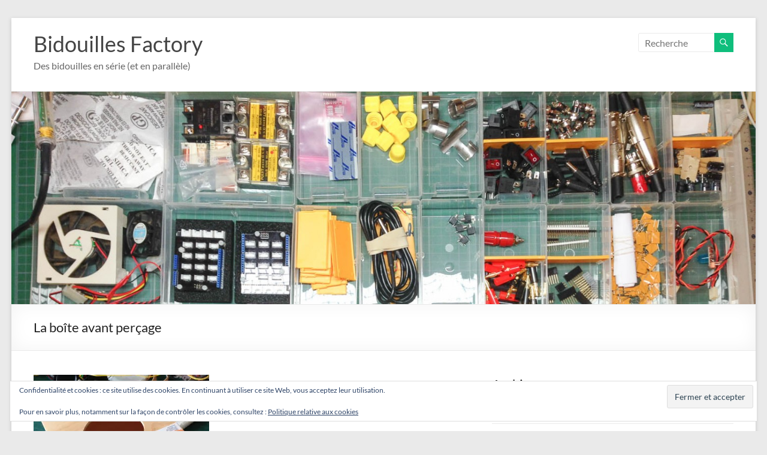

--- FILE ---
content_type: text/html; charset=UTF-8
request_url: https://bidouillesfactory.fr/octo-alerte-cadeau-danniversaire-unique/octoalerte-01/
body_size: 13094
content:
<!DOCTYPE html>
<!--[if IE 7]>
<html class="ie ie7" lang="fr-FR">
<![endif]-->
<!--[if IE 8]>
<html class="ie ie8" lang="fr-FR">
<![endif]-->
<!--[if !(IE 7) & !(IE 8)]><!-->
<html lang="fr-FR">
<!--<![endif]-->
<head>
	<meta charset="UTF-8" />
	<meta name="viewport" content="width=device-width, initial-scale=1">
	<link rel="profile" href="http://gmpg.org/xfn/11" />
	<title>La boîte avant perçage &#8211; Bidouilles Factory</title>
<meta name='robots' content='max-image-preview:large' />
<link rel='dns-prefetch' href='//secure.gravatar.com' />
<link rel='dns-prefetch' href='//stats.wp.com' />
<link rel='dns-prefetch' href='//v0.wordpress.com' />
<link rel='dns-prefetch' href='//widgets.wp.com' />
<link rel='dns-prefetch' href='//s0.wp.com' />
<link rel='dns-prefetch' href='//0.gravatar.com' />
<link rel='dns-prefetch' href='//1.gravatar.com' />
<link rel='dns-prefetch' href='//2.gravatar.com' />
<link rel='dns-prefetch' href='//jetpack.wordpress.com' />
<link rel='dns-prefetch' href='//public-api.wordpress.com' />
<link rel='preconnect' href='//i0.wp.com' />
<link rel="alternate" type="application/rss+xml" title="Bidouilles Factory &raquo; Flux" href="https://bidouillesfactory.fr/feed/" />
<link rel="alternate" type="application/rss+xml" title="Bidouilles Factory &raquo; Flux des commentaires" href="https://bidouillesfactory.fr/comments/feed/" />
<link rel="alternate" type="application/rss+xml" title="Bidouilles Factory &raquo; La boîte avant perçage Flux des commentaires" href="https://bidouillesfactory.fr/octo-alerte-cadeau-danniversaire-unique/octoalerte-01/feed/" />
<link rel="alternate" title="oEmbed (JSON)" type="application/json+oembed" href="https://bidouillesfactory.fr/wp-json/oembed/1.0/embed?url=https%3A%2F%2Fbidouillesfactory.fr%2Focto-alerte-cadeau-danniversaire-unique%2Foctoalerte-01%2F" />
<link rel="alternate" title="oEmbed (XML)" type="text/xml+oembed" href="https://bidouillesfactory.fr/wp-json/oembed/1.0/embed?url=https%3A%2F%2Fbidouillesfactory.fr%2Focto-alerte-cadeau-danniversaire-unique%2Foctoalerte-01%2F&#038;format=xml" />
<style id='wp-img-auto-sizes-contain-inline-css' type='text/css'>
img:is([sizes=auto i],[sizes^="auto," i]){contain-intrinsic-size:3000px 1500px}
/*# sourceURL=wp-img-auto-sizes-contain-inline-css */
</style>
<link rel='stylesheet' id='urvanov_syntax_highlighter-css' href='https://bidouillesfactory.fr/wp-content/plugins/urvanov-syntax-highlighter/css/min/urvanov_syntax_highlighter.min.css?ver=2.8.40' type='text/css' media='all' />
<style id='wp-emoji-styles-inline-css' type='text/css'>

	img.wp-smiley, img.emoji {
		display: inline !important;
		border: none !important;
		box-shadow: none !important;
		height: 1em !important;
		width: 1em !important;
		margin: 0 0.07em !important;
		vertical-align: -0.1em !important;
		background: none !important;
		padding: 0 !important;
	}
/*# sourceURL=wp-emoji-styles-inline-css */
</style>
<style id='wp-block-library-inline-css' type='text/css'>
:root{--wp-block-synced-color:#7a00df;--wp-block-synced-color--rgb:122,0,223;--wp-bound-block-color:var(--wp-block-synced-color);--wp-editor-canvas-background:#ddd;--wp-admin-theme-color:#007cba;--wp-admin-theme-color--rgb:0,124,186;--wp-admin-theme-color-darker-10:#006ba1;--wp-admin-theme-color-darker-10--rgb:0,107,160.5;--wp-admin-theme-color-darker-20:#005a87;--wp-admin-theme-color-darker-20--rgb:0,90,135;--wp-admin-border-width-focus:2px}@media (min-resolution:192dpi){:root{--wp-admin-border-width-focus:1.5px}}.wp-element-button{cursor:pointer}:root .has-very-light-gray-background-color{background-color:#eee}:root .has-very-dark-gray-background-color{background-color:#313131}:root .has-very-light-gray-color{color:#eee}:root .has-very-dark-gray-color{color:#313131}:root .has-vivid-green-cyan-to-vivid-cyan-blue-gradient-background{background:linear-gradient(135deg,#00d084,#0693e3)}:root .has-purple-crush-gradient-background{background:linear-gradient(135deg,#34e2e4,#4721fb 50%,#ab1dfe)}:root .has-hazy-dawn-gradient-background{background:linear-gradient(135deg,#faaca8,#dad0ec)}:root .has-subdued-olive-gradient-background{background:linear-gradient(135deg,#fafae1,#67a671)}:root .has-atomic-cream-gradient-background{background:linear-gradient(135deg,#fdd79a,#004a59)}:root .has-nightshade-gradient-background{background:linear-gradient(135deg,#330968,#31cdcf)}:root .has-midnight-gradient-background{background:linear-gradient(135deg,#020381,#2874fc)}:root{--wp--preset--font-size--normal:16px;--wp--preset--font-size--huge:42px}.has-regular-font-size{font-size:1em}.has-larger-font-size{font-size:2.625em}.has-normal-font-size{font-size:var(--wp--preset--font-size--normal)}.has-huge-font-size{font-size:var(--wp--preset--font-size--huge)}.has-text-align-center{text-align:center}.has-text-align-left{text-align:left}.has-text-align-right{text-align:right}.has-fit-text{white-space:nowrap!important}#end-resizable-editor-section{display:none}.aligncenter{clear:both}.items-justified-left{justify-content:flex-start}.items-justified-center{justify-content:center}.items-justified-right{justify-content:flex-end}.items-justified-space-between{justify-content:space-between}.screen-reader-text{border:0;clip-path:inset(50%);height:1px;margin:-1px;overflow:hidden;padding:0;position:absolute;width:1px;word-wrap:normal!important}.screen-reader-text:focus{background-color:#ddd;clip-path:none;color:#444;display:block;font-size:1em;height:auto;left:5px;line-height:normal;padding:15px 23px 14px;text-decoration:none;top:5px;width:auto;z-index:100000}html :where(.has-border-color){border-style:solid}html :where([style*=border-top-color]){border-top-style:solid}html :where([style*=border-right-color]){border-right-style:solid}html :where([style*=border-bottom-color]){border-bottom-style:solid}html :where([style*=border-left-color]){border-left-style:solid}html :where([style*=border-width]){border-style:solid}html :where([style*=border-top-width]){border-top-style:solid}html :where([style*=border-right-width]){border-right-style:solid}html :where([style*=border-bottom-width]){border-bottom-style:solid}html :where([style*=border-left-width]){border-left-style:solid}html :where(img[class*=wp-image-]){height:auto;max-width:100%}:where(figure){margin:0 0 1em}html :where(.is-position-sticky){--wp-admin--admin-bar--position-offset:var(--wp-admin--admin-bar--height,0px)}@media screen and (max-width:600px){html :where(.is-position-sticky){--wp-admin--admin-bar--position-offset:0px}}

/*# sourceURL=wp-block-library-inline-css */
</style><style id='global-styles-inline-css' type='text/css'>
:root{--wp--preset--aspect-ratio--square: 1;--wp--preset--aspect-ratio--4-3: 4/3;--wp--preset--aspect-ratio--3-4: 3/4;--wp--preset--aspect-ratio--3-2: 3/2;--wp--preset--aspect-ratio--2-3: 2/3;--wp--preset--aspect-ratio--16-9: 16/9;--wp--preset--aspect-ratio--9-16: 9/16;--wp--preset--color--black: #000000;--wp--preset--color--cyan-bluish-gray: #abb8c3;--wp--preset--color--white: #ffffff;--wp--preset--color--pale-pink: #f78da7;--wp--preset--color--vivid-red: #cf2e2e;--wp--preset--color--luminous-vivid-orange: #ff6900;--wp--preset--color--luminous-vivid-amber: #fcb900;--wp--preset--color--light-green-cyan: #7bdcb5;--wp--preset--color--vivid-green-cyan: #00d084;--wp--preset--color--pale-cyan-blue: #8ed1fc;--wp--preset--color--vivid-cyan-blue: #0693e3;--wp--preset--color--vivid-purple: #9b51e0;--wp--preset--gradient--vivid-cyan-blue-to-vivid-purple: linear-gradient(135deg,rgb(6,147,227) 0%,rgb(155,81,224) 100%);--wp--preset--gradient--light-green-cyan-to-vivid-green-cyan: linear-gradient(135deg,rgb(122,220,180) 0%,rgb(0,208,130) 100%);--wp--preset--gradient--luminous-vivid-amber-to-luminous-vivid-orange: linear-gradient(135deg,rgb(252,185,0) 0%,rgb(255,105,0) 100%);--wp--preset--gradient--luminous-vivid-orange-to-vivid-red: linear-gradient(135deg,rgb(255,105,0) 0%,rgb(207,46,46) 100%);--wp--preset--gradient--very-light-gray-to-cyan-bluish-gray: linear-gradient(135deg,rgb(238,238,238) 0%,rgb(169,184,195) 100%);--wp--preset--gradient--cool-to-warm-spectrum: linear-gradient(135deg,rgb(74,234,220) 0%,rgb(151,120,209) 20%,rgb(207,42,186) 40%,rgb(238,44,130) 60%,rgb(251,105,98) 80%,rgb(254,248,76) 100%);--wp--preset--gradient--blush-light-purple: linear-gradient(135deg,rgb(255,206,236) 0%,rgb(152,150,240) 100%);--wp--preset--gradient--blush-bordeaux: linear-gradient(135deg,rgb(254,205,165) 0%,rgb(254,45,45) 50%,rgb(107,0,62) 100%);--wp--preset--gradient--luminous-dusk: linear-gradient(135deg,rgb(255,203,112) 0%,rgb(199,81,192) 50%,rgb(65,88,208) 100%);--wp--preset--gradient--pale-ocean: linear-gradient(135deg,rgb(255,245,203) 0%,rgb(182,227,212) 50%,rgb(51,167,181) 100%);--wp--preset--gradient--electric-grass: linear-gradient(135deg,rgb(202,248,128) 0%,rgb(113,206,126) 100%);--wp--preset--gradient--midnight: linear-gradient(135deg,rgb(2,3,129) 0%,rgb(40,116,252) 100%);--wp--preset--font-size--small: 13px;--wp--preset--font-size--medium: 20px;--wp--preset--font-size--large: 36px;--wp--preset--font-size--x-large: 42px;--wp--preset--spacing--20: 0.44rem;--wp--preset--spacing--30: 0.67rem;--wp--preset--spacing--40: 1rem;--wp--preset--spacing--50: 1.5rem;--wp--preset--spacing--60: 2.25rem;--wp--preset--spacing--70: 3.38rem;--wp--preset--spacing--80: 5.06rem;--wp--preset--shadow--natural: 6px 6px 9px rgba(0, 0, 0, 0.2);--wp--preset--shadow--deep: 12px 12px 50px rgba(0, 0, 0, 0.4);--wp--preset--shadow--sharp: 6px 6px 0px rgba(0, 0, 0, 0.2);--wp--preset--shadow--outlined: 6px 6px 0px -3px rgb(255, 255, 255), 6px 6px rgb(0, 0, 0);--wp--preset--shadow--crisp: 6px 6px 0px rgb(0, 0, 0);}:root { --wp--style--global--content-size: 760px;--wp--style--global--wide-size: 1160px; }:where(body) { margin: 0; }.wp-site-blocks > .alignleft { float: left; margin-right: 2em; }.wp-site-blocks > .alignright { float: right; margin-left: 2em; }.wp-site-blocks > .aligncenter { justify-content: center; margin-left: auto; margin-right: auto; }:where(.wp-site-blocks) > * { margin-block-start: 24px; margin-block-end: 0; }:where(.wp-site-blocks) > :first-child { margin-block-start: 0; }:where(.wp-site-blocks) > :last-child { margin-block-end: 0; }:root { --wp--style--block-gap: 24px; }:root :where(.is-layout-flow) > :first-child{margin-block-start: 0;}:root :where(.is-layout-flow) > :last-child{margin-block-end: 0;}:root :where(.is-layout-flow) > *{margin-block-start: 24px;margin-block-end: 0;}:root :where(.is-layout-constrained) > :first-child{margin-block-start: 0;}:root :where(.is-layout-constrained) > :last-child{margin-block-end: 0;}:root :where(.is-layout-constrained) > *{margin-block-start: 24px;margin-block-end: 0;}:root :where(.is-layout-flex){gap: 24px;}:root :where(.is-layout-grid){gap: 24px;}.is-layout-flow > .alignleft{float: left;margin-inline-start: 0;margin-inline-end: 2em;}.is-layout-flow > .alignright{float: right;margin-inline-start: 2em;margin-inline-end: 0;}.is-layout-flow > .aligncenter{margin-left: auto !important;margin-right: auto !important;}.is-layout-constrained > .alignleft{float: left;margin-inline-start: 0;margin-inline-end: 2em;}.is-layout-constrained > .alignright{float: right;margin-inline-start: 2em;margin-inline-end: 0;}.is-layout-constrained > .aligncenter{margin-left: auto !important;margin-right: auto !important;}.is-layout-constrained > :where(:not(.alignleft):not(.alignright):not(.alignfull)){max-width: var(--wp--style--global--content-size);margin-left: auto !important;margin-right: auto !important;}.is-layout-constrained > .alignwide{max-width: var(--wp--style--global--wide-size);}body .is-layout-flex{display: flex;}.is-layout-flex{flex-wrap: wrap;align-items: center;}.is-layout-flex > :is(*, div){margin: 0;}body .is-layout-grid{display: grid;}.is-layout-grid > :is(*, div){margin: 0;}body{padding-top: 0px;padding-right: 0px;padding-bottom: 0px;padding-left: 0px;}a:where(:not(.wp-element-button)){text-decoration: underline;}:root :where(.wp-element-button, .wp-block-button__link){background-color: #32373c;border-width: 0;color: #fff;font-family: inherit;font-size: inherit;font-style: inherit;font-weight: inherit;letter-spacing: inherit;line-height: inherit;padding-top: calc(0.667em + 2px);padding-right: calc(1.333em + 2px);padding-bottom: calc(0.667em + 2px);padding-left: calc(1.333em + 2px);text-decoration: none;text-transform: inherit;}.has-black-color{color: var(--wp--preset--color--black) !important;}.has-cyan-bluish-gray-color{color: var(--wp--preset--color--cyan-bluish-gray) !important;}.has-white-color{color: var(--wp--preset--color--white) !important;}.has-pale-pink-color{color: var(--wp--preset--color--pale-pink) !important;}.has-vivid-red-color{color: var(--wp--preset--color--vivid-red) !important;}.has-luminous-vivid-orange-color{color: var(--wp--preset--color--luminous-vivid-orange) !important;}.has-luminous-vivid-amber-color{color: var(--wp--preset--color--luminous-vivid-amber) !important;}.has-light-green-cyan-color{color: var(--wp--preset--color--light-green-cyan) !important;}.has-vivid-green-cyan-color{color: var(--wp--preset--color--vivid-green-cyan) !important;}.has-pale-cyan-blue-color{color: var(--wp--preset--color--pale-cyan-blue) !important;}.has-vivid-cyan-blue-color{color: var(--wp--preset--color--vivid-cyan-blue) !important;}.has-vivid-purple-color{color: var(--wp--preset--color--vivid-purple) !important;}.has-black-background-color{background-color: var(--wp--preset--color--black) !important;}.has-cyan-bluish-gray-background-color{background-color: var(--wp--preset--color--cyan-bluish-gray) !important;}.has-white-background-color{background-color: var(--wp--preset--color--white) !important;}.has-pale-pink-background-color{background-color: var(--wp--preset--color--pale-pink) !important;}.has-vivid-red-background-color{background-color: var(--wp--preset--color--vivid-red) !important;}.has-luminous-vivid-orange-background-color{background-color: var(--wp--preset--color--luminous-vivid-orange) !important;}.has-luminous-vivid-amber-background-color{background-color: var(--wp--preset--color--luminous-vivid-amber) !important;}.has-light-green-cyan-background-color{background-color: var(--wp--preset--color--light-green-cyan) !important;}.has-vivid-green-cyan-background-color{background-color: var(--wp--preset--color--vivid-green-cyan) !important;}.has-pale-cyan-blue-background-color{background-color: var(--wp--preset--color--pale-cyan-blue) !important;}.has-vivid-cyan-blue-background-color{background-color: var(--wp--preset--color--vivid-cyan-blue) !important;}.has-vivid-purple-background-color{background-color: var(--wp--preset--color--vivid-purple) !important;}.has-black-border-color{border-color: var(--wp--preset--color--black) !important;}.has-cyan-bluish-gray-border-color{border-color: var(--wp--preset--color--cyan-bluish-gray) !important;}.has-white-border-color{border-color: var(--wp--preset--color--white) !important;}.has-pale-pink-border-color{border-color: var(--wp--preset--color--pale-pink) !important;}.has-vivid-red-border-color{border-color: var(--wp--preset--color--vivid-red) !important;}.has-luminous-vivid-orange-border-color{border-color: var(--wp--preset--color--luminous-vivid-orange) !important;}.has-luminous-vivid-amber-border-color{border-color: var(--wp--preset--color--luminous-vivid-amber) !important;}.has-light-green-cyan-border-color{border-color: var(--wp--preset--color--light-green-cyan) !important;}.has-vivid-green-cyan-border-color{border-color: var(--wp--preset--color--vivid-green-cyan) !important;}.has-pale-cyan-blue-border-color{border-color: var(--wp--preset--color--pale-cyan-blue) !important;}.has-vivid-cyan-blue-border-color{border-color: var(--wp--preset--color--vivid-cyan-blue) !important;}.has-vivid-purple-border-color{border-color: var(--wp--preset--color--vivid-purple) !important;}.has-vivid-cyan-blue-to-vivid-purple-gradient-background{background: var(--wp--preset--gradient--vivid-cyan-blue-to-vivid-purple) !important;}.has-light-green-cyan-to-vivid-green-cyan-gradient-background{background: var(--wp--preset--gradient--light-green-cyan-to-vivid-green-cyan) !important;}.has-luminous-vivid-amber-to-luminous-vivid-orange-gradient-background{background: var(--wp--preset--gradient--luminous-vivid-amber-to-luminous-vivid-orange) !important;}.has-luminous-vivid-orange-to-vivid-red-gradient-background{background: var(--wp--preset--gradient--luminous-vivid-orange-to-vivid-red) !important;}.has-very-light-gray-to-cyan-bluish-gray-gradient-background{background: var(--wp--preset--gradient--very-light-gray-to-cyan-bluish-gray) !important;}.has-cool-to-warm-spectrum-gradient-background{background: var(--wp--preset--gradient--cool-to-warm-spectrum) !important;}.has-blush-light-purple-gradient-background{background: var(--wp--preset--gradient--blush-light-purple) !important;}.has-blush-bordeaux-gradient-background{background: var(--wp--preset--gradient--blush-bordeaux) !important;}.has-luminous-dusk-gradient-background{background: var(--wp--preset--gradient--luminous-dusk) !important;}.has-pale-ocean-gradient-background{background: var(--wp--preset--gradient--pale-ocean) !important;}.has-electric-grass-gradient-background{background: var(--wp--preset--gradient--electric-grass) !important;}.has-midnight-gradient-background{background: var(--wp--preset--gradient--midnight) !important;}.has-small-font-size{font-size: var(--wp--preset--font-size--small) !important;}.has-medium-font-size{font-size: var(--wp--preset--font-size--medium) !important;}.has-large-font-size{font-size: var(--wp--preset--font-size--large) !important;}.has-x-large-font-size{font-size: var(--wp--preset--font-size--x-large) !important;}
/*# sourceURL=global-styles-inline-css */
</style>

<link rel='stylesheet' id='bodhi-svgs-attachment-css' href='https://bidouillesfactory.fr/wp-content/plugins/svg-support/css/svgs-attachment.css' type='text/css' media='all' />
<link rel='stylesheet' id='font-awesome-4-css' href='https://bidouillesfactory.fr/wp-content/themes/spacious/font-awesome/library/font-awesome/css/v4-shims.min.css?ver=4.7.0' type='text/css' media='all' />
<link rel='stylesheet' id='font-awesome-all-css' href='https://bidouillesfactory.fr/wp-content/themes/spacious/font-awesome/library/font-awesome/css/all.min.css?ver=6.7.2' type='text/css' media='all' />
<link rel='stylesheet' id='font-awesome-solid-css' href='https://bidouillesfactory.fr/wp-content/themes/spacious/font-awesome/library/font-awesome/css/solid.min.css?ver=6.7.2' type='text/css' media='all' />
<link rel='stylesheet' id='font-awesome-regular-css' href='https://bidouillesfactory.fr/wp-content/themes/spacious/font-awesome/library/font-awesome/css/regular.min.css?ver=6.7.2' type='text/css' media='all' />
<link rel='stylesheet' id='font-awesome-brands-css' href='https://bidouillesfactory.fr/wp-content/themes/spacious/font-awesome/library/font-awesome/css/brands.min.css?ver=6.7.2' type='text/css' media='all' />
<link rel='stylesheet' id='spacious_style-css' href='https://bidouillesfactory.fr/wp-content/themes/spacious/style.css?ver=6.9' type='text/css' media='all' />
<link rel='stylesheet' id='spacious-genericons-css' href='https://bidouillesfactory.fr/wp-content/themes/spacious/genericons/genericons.css?ver=3.3.1' type='text/css' media='all' />
<link rel='stylesheet' id='spacious-font-awesome-css' href='https://bidouillesfactory.fr/wp-content/themes/spacious/font-awesome/css/font-awesome.min.css?ver=4.7.1' type='text/css' media='all' />
<link rel='stylesheet' id='jetpack_likes-css' href='https://bidouillesfactory.fr/wp-content/plugins/jetpack/modules/likes/style.css?ver=15.4' type='text/css' media='all' />
<link rel='stylesheet' id='jetpack-subscriptions-css' href='https://bidouillesfactory.fr/wp-content/plugins/jetpack/_inc/build/subscriptions/subscriptions.min.css?ver=15.4' type='text/css' media='all' />
<link rel='stylesheet' id='easy_table_style-css' href='https://bidouillesfactory.fr/wp-content/plugins/easy-table/themes/minimal/style.css?ver=1.8' type='text/css' media='all' />
<script type="text/javascript" src="https://bidouillesfactory.fr/wp-includes/js/jquery/jquery.min.js?ver=3.7.1" id="jquery-core-js"></script>
<script type="text/javascript" src="https://bidouillesfactory.fr/wp-includes/js/jquery/jquery-migrate.min.js?ver=3.4.1" id="jquery-migrate-js"></script>
<script type="text/javascript" id="urvanov_syntax_highlighter_js-js-extra">
/* <![CDATA[ */
var UrvanovSyntaxHighlighterSyntaxSettings = {"version":"2.8.40","is_admin":"0","ajaxurl":"https://bidouillesfactory.fr/wp-admin/admin-ajax.php","prefix":"urvanov-syntax-highlighter-","setting":"urvanov-syntax-highlighter-setting","selected":"urvanov-syntax-highlighter-setting-selected","changed":"urvanov-syntax-highlighter-setting-changed","special":"urvanov-syntax-highlighter-setting-special","orig_value":"data-orig-value","debug":""};
var UrvanovSyntaxHighlighterSyntaxStrings = {"copy":"Copied to the clipboard","minimize":"Click To Expand Code"};
//# sourceURL=urvanov_syntax_highlighter_js-js-extra
/* ]]> */
</script>
<script type="text/javascript" src="https://bidouillesfactory.fr/wp-content/plugins/urvanov-syntax-highlighter/js/min/urvanov_syntax_highlighter.min.js?ver=2.8.40" id="urvanov_syntax_highlighter_js-js"></script>
<script type="text/javascript" src="https://bidouillesfactory.fr/wp-content/themes/spacious/js/spacious-custom.js?ver=6.9" id="spacious-custom-js"></script>
<link rel="https://api.w.org/" href="https://bidouillesfactory.fr/wp-json/" /><link rel="alternate" title="JSON" type="application/json" href="https://bidouillesfactory.fr/wp-json/wp/v2/media/415" /><link rel="EditURI" type="application/rsd+xml" title="RSD" href="https://bidouillesfactory.fr/xmlrpc.php?rsd" />
<meta name="generator" content="WordPress 6.9" />
<link rel="canonical" href="https://bidouillesfactory.fr/octo-alerte-cadeau-danniversaire-unique/octoalerte-01/" />
<link rel='shortlink' href='https://wp.me/a4Bkg9-6H' />
	<style>img#wpstats{display:none}</style>
		<link rel="pingback" href="https://bidouillesfactory.fr/xmlrpc.php">
<!-- Jetpack Open Graph Tags -->
<meta property="og:type" content="article" />
<meta property="og:title" content="La boîte avant perçage" />
<meta property="og:url" content="https://bidouillesfactory.fr/octo-alerte-cadeau-danniversaire-unique/octoalerte-01/" />
<meta property="og:description" content="La boîte avant perçage" />
<meta property="article:published_time" content="2014-07-26T13:47:02+00:00" />
<meta property="article:modified_time" content="2014-07-26T13:47:02+00:00" />
<meta property="og:site_name" content="Bidouilles Factory" />
<meta property="og:image" content="https://bidouillesfactory.fr/wp-content/uploads/2014/08/OctoAlerte-01.jpg" />
<meta property="og:image:alt" content="La boîte avant perçage" />
<meta property="og:locale" content="fr_FR" />
<meta name="twitter:text:title" content="La boîte avant perçage" />
<meta name="twitter:image" content="https://i0.wp.com/bidouillesfactory.fr/wp-content/uploads/2014/08/OctoAlerte-01.jpg?fit=978%2C1000&#038;ssl=1&#038;w=640" />
<meta name="twitter:image:alt" content="La boîte avant perçage" />
<meta name="twitter:card" content="summary_large_image" />

<!-- End Jetpack Open Graph Tags -->
<link rel="icon" href="https://bidouillesfactory.fr/wp-content/uploads/2014/05/favicon.ico" sizes="32x32" />
<link rel="icon" href="https://bidouillesfactory.fr/wp-content/uploads/2014/05/favicon.ico" sizes="192x192" />
<link rel="apple-touch-icon" href="https://bidouillesfactory.fr/wp-content/uploads/2014/05/favicon.ico" />
<meta name="msapplication-TileImage" content="https://bidouillesfactory.fr/wp-content/uploads/2014/05/favicon.ico" />
		<style type="text/css" id="wp-custom-css">
			/*
Bienvenue dans l&rsquo;éditeur CSS de l&rsquo;extension Design !

CSS (Cascading Style Sheets) est un langage qui fournit des informations à
votre navigateur concernant le style de la page web que vous visitez. Vous
pouvez maintenant supprimer ces commentaires et commencer à ajouter votre
propre code CSS.

Par défaut, cette feuille de style sera chargée après la feuille de
style de votre thème, ce qui veut dire que les nouvelles règles que vous
ajouterez ici pourront remplacer celles créées par le thème.

Vous pouvez donc ajouter ici les changements que vous souhaitez apporter à
votre thème, sans avoir à copier la feuille de style existante de
celui-ci, ou avoir à recréer toutes les règles de style de votre thème.
*/
p {
	text-align: justify;
}

li {
	text-align: justify;
}

h1 {
	text-align: justify;
}

h2 {
	font-size: x-large;
	text-align: justify;
}

h3 {
	text-align: justify;
}

h4 {
	text-align: justify;
}		</style>
		<link rel='stylesheet' id='eu-cookie-law-style-css' href='https://bidouillesfactory.fr/wp-content/plugins/jetpack/modules/widgets/eu-cookie-law/style.css?ver=15.4' type='text/css' media='all' />
</head>

<body class="attachment wp-singular attachment-template-default single single-attachment postid-415 attachmentid-415 attachment-jpeg wp-embed-responsive wp-theme-spacious  narrow-1218">


<div id="page" class="hfeed site">
	<a class="skip-link screen-reader-text" href="#main">Aller au contenu</a>

	
	
	<header id="masthead" class="site-header clearfix spacious-header-display-one">

		
		
		<div id="header-text-nav-container" class="">

			<div class="inner-wrap" id="spacious-header-display-one">

				<div id="header-text-nav-wrap" class="clearfix">
					<div id="header-left-section">
						
						<div id="header-text" class="">
															<h3 id="site-title">
									<a href="https://bidouillesfactory.fr/"
									   title="Bidouilles Factory"
									   rel="home">Bidouilles Factory</a>
								</h3>
														<p id="site-description">Des bidouilles en série (et en parallèle)</p>
							<!-- #site-description -->
						</div><!-- #header-text -->

					</div><!-- #header-left-section -->
					<div id="header-right-section">
													<div id="header-right-sidebar" class="clearfix">
								<aside id="search-2" class="widget widget_search"><form action="https://bidouillesfactory.fr/" class="search-form searchform clearfix" method="get">
	<div class="search-wrap">
		<input type="text" placeholder="Recherche" class="s field" name="s">
		<button class="search-icon" type="submit"></button>
	</div>
</form><!-- .searchform --></aside>							</div>
							
													<div class="header-action">
															</div>
						
						
		<nav id="site-navigation" class="main-navigation clearfix   " role="navigation">
			<p class="menu-toggle">
				<span class="screen-reader-text">Menu</span>
			</p>
			<div class="menu"></div>		</nav>

		
					</div><!-- #header-right-section -->

				</div><!-- #header-text-nav-wrap -->
			</div><!-- .inner-wrap -->
					</div><!-- #header-text-nav-container -->

		<div id="wp-custom-header" class="wp-custom-header"><img src="https://bidouillesfactory.fr/wp-content/uploads/2014/05/cropped-2014-04-11-at-23.56.251.jpg" class="header-image" width="1500" height="429" alt="Bidouilles Factory"></div>
						<div class="header-post-title-container clearfix">
					<div class="inner-wrap">
						<div class="post-title-wrapper">
																								<h1 class="header-post-title-class">La boîte avant perçage</h1>
																						</div>
											</div>
				</div>
					</header>
			<div id="main" class="clearfix">
		<div class="inner-wrap">

	
	<div id="primary">
		<div id="content" class="clearfix">
			
				
<article id="post-415" class="post-415 attachment type-attachment status-inherit hentry">
		<div class="entry-content clearfix">
		<p class="attachment"><a href="https://i0.wp.com/bidouillesfactory.fr/wp-content/uploads/2014/08/OctoAlerte-01.jpg?ssl=1"><img decoding="async" width="293" height="300" src="https://i0.wp.com/bidouillesfactory.fr/wp-content/uploads/2014/08/OctoAlerte-01.jpg?fit=293%2C300&amp;ssl=1" class="attachment-medium size-medium" alt="La boîte avant perçage" srcset="https://i0.wp.com/bidouillesfactory.fr/wp-content/uploads/2014/08/OctoAlerte-01.jpg?w=978&amp;ssl=1 978w, https://i0.wp.com/bidouillesfactory.fr/wp-content/uploads/2014/08/OctoAlerte-01.jpg?resize=293%2C300&amp;ssl=1 293w" sizes="(max-width: 293px) 100vw, 293px" data-attachment-id="415" data-permalink="https://bidouillesfactory.fr/octo-alerte-cadeau-danniversaire-unique/octoalerte-01/" data-orig-file="https://i0.wp.com/bidouillesfactory.fr/wp-content/uploads/2014/08/OctoAlerte-01.jpg?fit=978%2C1000&amp;ssl=1" data-orig-size="978,1000" data-comments-opened="1" data-image-meta="{&quot;aperture&quot;:&quot;0&quot;,&quot;credit&quot;:&quot;&quot;,&quot;camera&quot;:&quot;&quot;,&quot;caption&quot;:&quot;&quot;,&quot;created_timestamp&quot;:&quot;0&quot;,&quot;copyright&quot;:&quot;Nicolas LAMBERT&quot;,&quot;focal_length&quot;:&quot;0&quot;,&quot;iso&quot;:&quot;0&quot;,&quot;shutter_speed&quot;:&quot;0&quot;,&quot;title&quot;:&quot;&quot;}" data-image-title="La boîte avant perçage" data-image-description="" data-image-caption="&lt;p&gt;La boîte avant perçage&lt;/p&gt;
" data-medium-file="https://i0.wp.com/bidouillesfactory.fr/wp-content/uploads/2014/08/OctoAlerte-01.jpg?fit=293%2C300&amp;ssl=1" data-large-file="https://i0.wp.com/bidouillesfactory.fr/wp-content/uploads/2014/08/OctoAlerte-01.jpg?fit=750%2C767&amp;ssl=1" /></a></p>
<div class="extra-hatom-entry-title"><span class="entry-title">La boîte avant perçage</span></div>	</div>

	
	</article>

						<ul class="default-wp-page clearfix">
			<li class="previous"></li>
			<li class="next"><a href='https://bidouillesfactory.fr/octo-alerte-cadeau-danniversaire-unique/octoalerte-02/'>Suivant &rarr;</a></li>
		</ul>
	
				
				
				
<div id="comments" class="comments-area">

	
	
	
	
		<div id="respond" class="comment-respond">
			<h3 id="reply-title" class="comment-reply-title">Laisser un commentaire<small><a rel="nofollow" id="cancel-comment-reply-link" href="/octo-alerte-cadeau-danniversaire-unique/octoalerte-01/#respond" style="display:none;">Annuler la réponse.</a></small></h3>			<form id="commentform" class="comment-form">
				<iframe
					title="Formulaire de commentaire"
					src="https://jetpack.wordpress.com/jetpack-comment/?blogid=68001361&#038;postid=415&#038;comment_registration=0&#038;require_name_email=1&#038;stc_enabled=1&#038;stb_enabled=1&#038;show_avatars=1&#038;avatar_default=gravatar_default&#038;greeting=Laisser+un+commentaire&#038;jetpack_comments_nonce=98cbd697fd&#038;greeting_reply=R%C3%A9pondre+%C3%A0+%25s&#038;color_scheme=light&#038;lang=fr_FR&#038;jetpack_version=15.4&#038;iframe_unique_id=1&#038;show_cookie_consent=10&#038;has_cookie_consent=0&#038;is_current_user_subscribed=0&#038;token_key=%3Bnormal%3B&#038;sig=b92d0c537f70230ef525c1ed6987d1d62af07e45#parent=https%3A%2F%2Fbidouillesfactory.fr%2Focto-alerte-cadeau-danniversaire-unique%2Foctoalerte-01%2F"
											name="jetpack_remote_comment"
						style="width:100%; height: 430px; border:0;"
										class="jetpack_remote_comment"
					id="jetpack_remote_comment"
					sandbox="allow-same-origin allow-top-navigation allow-scripts allow-forms allow-popups"
				>
									</iframe>
									<!--[if !IE]><!-->
					<script>
						document.addEventListener('DOMContentLoaded', function () {
							var commentForms = document.getElementsByClassName('jetpack_remote_comment');
							for (var i = 0; i < commentForms.length; i++) {
								commentForms[i].allowTransparency = false;
								commentForms[i].scrolling = 'no';
							}
						});
					</script>
					<!--<![endif]-->
							</form>
		</div>

		
		<input type="hidden" name="comment_parent" id="comment_parent" value="" />

		<p class="akismet_comment_form_privacy_notice">Ce site utilise Akismet pour réduire les indésirables. <a href="https://akismet.com/privacy/" target="_blank" rel="nofollow noopener">En savoir plus sur la façon dont les données de vos commentaires sont traitées</a>.</p>
</div><!-- #comments -->
			
		</div><!-- #content -->
	</div><!-- #primary -->

	
<div id="secondary">
			
		<aside id="archives-2" class="widget widget_archive"><h3 class="widget-title"><span>Archives</span></h3>
			<ul>
					<li><a href='https://bidouillesfactory.fr/2016/11/'>novembre 2016</a></li>
	<li><a href='https://bidouillesfactory.fr/2014/08/'>août 2014</a></li>
	<li><a href='https://bidouillesfactory.fr/2014/07/'>juillet 2014</a></li>
	<li><a href='https://bidouillesfactory.fr/2014/06/'>juin 2014</a></li>
	<li><a href='https://bidouillesfactory.fr/2014/05/'>mai 2014</a></li>
			</ul>

			</aside><aside id="categories-2" class="widget widget_categories"><h3 class="widget-title"><span>Catégories</span></h3>
			<ul>
					<li class="cat-item cat-item-26"><a href="https://bidouillesfactory.fr/category/projets/">Projets</a> (9)
<ul class='children'>
	<li class="cat-item cat-item-38"><a href="https://bidouillesfactory.fr/category/projets/au-hackerspace/">Au hackerspace</a> (1)
</li>
	<li class="cat-item cat-item-20"><a href="https://bidouillesfactory.fr/category/projets/jai-suivi-un-tuto/">J&#039;ai suivi un tutoriel</a> (3)
</li>
	<li class="cat-item cat-item-4"><a href="https://bidouillesfactory.fr/category/projets/projets-persos/">Projets persos</a> (5)
</li>
</ul>
</li>
			</ul>

			</aside><aside id="tag_cloud-2" class="widget widget_tag_cloud"><h3 class="widget-title"><span>Mots-clés</span></h3><div class="tagcloud"><a href="https://bidouillesfactory.fr/tag/125khz/" class="tag-cloud-link tag-link-40 tag-link-position-1" style="font-size: 8pt;" aria-label="125khz (1 élément)">125khz</a>
<a href="https://bidouillesfactory.fr/tag/adafruit/" class="tag-cloud-link tag-link-36 tag-link-position-2" style="font-size: 8pt;" aria-label="Adafruit (1 élément)">Adafruit</a>
<a href="https://bidouillesfactory.fr/tag/ajax/" class="tag-cloud-link tag-link-31 tag-link-position-3" style="font-size: 8pt;" aria-label="Ajax (1 élément)">Ajax</a>
<a href="https://bidouillesfactory.fr/tag/animations/" class="tag-cloud-link tag-link-54 tag-link-position-4" style="font-size: 8pt;" aria-label="animations (1 élément)">animations</a>
<a href="https://bidouillesfactory.fr/tag/arduino/" class="tag-cloud-link tag-link-5 tag-link-position-5" style="font-size: 22pt;" aria-label="Arduino (5 éléments)">Arduino</a>
<a href="https://bidouillesfactory.fr/tag/arduino-ethernet/" class="tag-cloud-link tag-link-21 tag-link-position-6" style="font-size: 8pt;" aria-label="Arduino Ethernet (1 élément)">Arduino Ethernet</a>
<a href="https://bidouillesfactory.fr/tag/arduino-leonardo/" class="tag-cloud-link tag-link-7 tag-link-position-7" style="font-size: 13.25pt;" aria-label="Arduino Leonardo (2 éléments)">Arduino Leonardo</a>
<a href="https://bidouillesfactory.fr/tag/arduino-mega/" class="tag-cloud-link tag-link-30 tag-link-position-8" style="font-size: 13.25pt;" aria-label="Arduino Mega (2 éléments)">Arduino Mega</a>
<a href="https://bidouillesfactory.fr/tag/arduino-uno/" class="tag-cloud-link tag-link-6 tag-link-position-9" style="font-size: 13.25pt;" aria-label="Arduino Uno (2 éléments)">Arduino Uno</a>
<a href="https://bidouillesfactory.fr/tag/batterie/" class="tag-cloud-link tag-link-24 tag-link-position-10" style="font-size: 8pt;" aria-label="batterie (1 élément)">batterie</a>
<a href="https://bidouillesfactory.fr/tag/bitmask/" class="tag-cloud-link tag-link-53 tag-link-position-11" style="font-size: 8pt;" aria-label="bitmask (1 élément)">bitmask</a>
<a href="https://bidouillesfactory.fr/tag/biere/" class="tag-cloud-link tag-link-14 tag-link-position-12" style="font-size: 13.25pt;" aria-label="bière (2 éléments)">bière</a>
<a href="https://bidouillesfactory.fr/tag/bot/" class="tag-cloud-link tag-link-43 tag-link-position-13" style="font-size: 8pt;" aria-label="bot (1 élément)">bot</a>
<a href="https://bidouillesfactory.fr/tag/brassage-amateur/" class="tag-cloud-link tag-link-15 tag-link-position-14" style="font-size: 8pt;" aria-label="brassage amateur (1 élément)">brassage amateur</a>
<a href="https://bidouillesfactory.fr/tag/brewpi/" class="tag-cloud-link tag-link-13 tag-link-position-15" style="font-size: 8pt;" aria-label="BrewPi (1 élément)">BrewPi</a>
<a href="https://bidouillesfactory.fr/tag/c/" class="tag-cloud-link tag-link-32 tag-link-position-16" style="font-size: 13.25pt;" aria-label="C++ (2 éléments)">C++</a>
<a href="https://bidouillesfactory.fr/tag/code/" class="tag-cloud-link tag-link-51 tag-link-position-17" style="font-size: 8pt;" aria-label="code (1 élément)">code</a>
<a href="https://bidouillesfactory.fr/tag/cpp/" class="tag-cloud-link tag-link-52 tag-link-position-18" style="font-size: 8pt;" aria-label="cpp (1 élément)">cpp</a>
<a href="https://bidouillesfactory.fr/tag/diy/" class="tag-cloud-link tag-link-28 tag-link-position-19" style="font-size: 13.25pt;" aria-label="diy (2 éléments)">diy</a>
<a href="https://bidouillesfactory.fr/tag/domotique/" class="tag-cloud-link tag-link-9 tag-link-position-20" style="font-size: 13.25pt;" aria-label="Domotique (2 éléments)">Domotique</a>
<a href="https://bidouillesfactory.fr/tag/freeboard/" class="tag-cloud-link tag-link-46 tag-link-position-21" style="font-size: 8pt;" aria-label="freeboard (1 élément)">freeboard</a>
<a href="https://bidouillesfactory.fr/tag/hack/" class="tag-cloud-link tag-link-18 tag-link-position-22" style="font-size: 13.25pt;" aria-label="hack (2 éléments)">hack</a>
<a href="https://bidouillesfactory.fr/tag/hacking/" class="tag-cloud-link tag-link-19 tag-link-position-23" style="font-size: 13.25pt;" aria-label="hacking (2 éléments)">hacking</a>
<a href="https://bidouillesfactory.fr/tag/irc/" class="tag-cloud-link tag-link-44 tag-link-position-24" style="font-size: 8pt;" aria-label="irc (1 élément)">irc</a>
<a href="https://bidouillesfactory.fr/tag/javascript/" class="tag-cloud-link tag-link-33 tag-link-position-25" style="font-size: 8pt;" aria-label="Javascript (1 élément)">Javascript</a>
<a href="https://bidouillesfactory.fr/tag/led/" class="tag-cloud-link tag-link-25 tag-link-position-26" style="font-size: 16.75pt;" aria-label="led (3 éléments)">led</a>
<a href="https://bidouillesfactory.fr/tag/ledstrip/" class="tag-cloud-link tag-link-22 tag-link-position-27" style="font-size: 8pt;" aria-label="ledstrip (1 élément)">ledstrip</a>
<a href="https://bidouillesfactory.fr/tag/lightpainting/" class="tag-cloud-link tag-link-23 tag-link-position-28" style="font-size: 8pt;" aria-label="lightpainting (1 élément)">lightpainting</a>
<a href="https://bidouillesfactory.fr/tag/mail/" class="tag-cloud-link tag-link-48 tag-link-position-29" style="font-size: 8pt;" aria-label="mail (1 élément)">mail</a>
<a href="https://bidouillesfactory.fr/tag/mqtt/" class="tag-cloud-link tag-link-45 tag-link-position-30" style="font-size: 8pt;" aria-label="mqtt (1 élément)">mqtt</a>
<a href="https://bidouillesfactory.fr/tag/neopixel/" class="tag-cloud-link tag-link-35 tag-link-position-31" style="font-size: 8pt;" aria-label="NeoPixel (1 élément)">NeoPixel</a>
<a href="https://bidouillesfactory.fr/tag/node-red/" class="tag-cloud-link tag-link-41 tag-link-position-32" style="font-size: 8pt;" aria-label="Node-RED (1 élément)">Node-RED</a>
<a href="https://bidouillesfactory.fr/tag/octoalert/" class="tag-cloud-link tag-link-34 tag-link-position-33" style="font-size: 13.25pt;" aria-label="OctoAlert (2 éléments)">OctoAlert</a>
<a href="https://bidouillesfactory.fr/tag/octoalerte/" class="tag-cloud-link tag-link-37 tag-link-position-34" style="font-size: 8pt;" aria-label="OctoAlerte (1 élément)">OctoAlerte</a>
<a href="https://bidouillesfactory.fr/tag/photo/" class="tag-cloud-link tag-link-10 tag-link-position-35" style="font-size: 13.25pt;" aria-label="photo (2 éléments)">photo</a>
<a href="https://bidouillesfactory.fr/tag/porte-de-garage/" class="tag-cloud-link tag-link-29 tag-link-position-36" style="font-size: 13.25pt;" aria-label="porte de garage (2 éléments)">porte de garage</a>
<a href="https://bidouillesfactory.fr/tag/raspberry-pi/" class="tag-cloud-link tag-link-12 tag-link-position-37" style="font-size: 13.25pt;" aria-label="Raspberry Pi (2 éléments)">Raspberry Pi</a>
<a href="https://bidouillesfactory.fr/tag/redis/" class="tag-cloud-link tag-link-42 tag-link-position-38" style="font-size: 8pt;" aria-label="Redis (1 élément)">Redis</a>
<a href="https://bidouillesfactory.fr/tag/rfid/" class="tag-cloud-link tag-link-39 tag-link-position-39" style="font-size: 8pt;" aria-label="RFID (1 élément)">RFID</a>
<a href="https://bidouillesfactory.fr/tag/simon/" class="tag-cloud-link tag-link-50 tag-link-position-40" style="font-size: 8pt;" aria-label="Simon (1 élément)">Simon</a>
<a href="https://bidouillesfactory.fr/tag/slider/" class="tag-cloud-link tag-link-27 tag-link-position-41" style="font-size: 8pt;" aria-label="slider (1 élément)">slider</a>
<a href="https://bidouillesfactory.fr/tag/tailon/" class="tag-cloud-link tag-link-47 tag-link-position-42" style="font-size: 8pt;" aria-label="tailon (1 élément)">tailon</a>
<a href="https://bidouillesfactory.fr/tag/time-lapse/" class="tag-cloud-link tag-link-11 tag-link-position-43" style="font-size: 8pt;" aria-label="time-lapse (1 élément)">time-lapse</a>
<a href="https://bidouillesfactory.fr/tag/tinkerit/" class="tag-cloud-link tag-link-8 tag-link-position-44" style="font-size: 13.25pt;" aria-label="TinkerIt (2 éléments)">TinkerIt</a>
<a href="https://bidouillesfactory.fr/tag/twitter/" class="tag-cloud-link tag-link-49 tag-link-position-45" style="font-size: 8pt;" aria-label="twitter (1 élément)">twitter</a></div>
</aside>	</div>

	

</div><!-- .inner-wrap -->
</div><!-- #main -->

<footer id="colophon" class="clearfix">
	<div class="footer-widgets-wrapper">
	<div class="inner-wrap">
		<div class="footer-widgets-area clearfix">
			<div class="tg-one-fourth tg-column-1">
				<aside id="blog_subscription-3" class="widget widget_blog_subscription jetpack_subscription_widget"><h3 class="widget-title"><span>Abonnez-vous à ce blog par email.</span></h3>
			<div class="wp-block-jetpack-subscriptions__container">
			<form action="#" method="post" accept-charset="utf-8" id="subscribe-blog-blog_subscription-3"
				data-blog="68001361"
				data-post_access_level="everybody" >
									<div id="subscribe-text"><p>Saisissez votre adresse email pour vous abonner à ce blog et recevoir une notification de chaque nouvel article par email.</p>
</div>
										<p id="subscribe-email">
						<label id="jetpack-subscribe-label"
							class="screen-reader-text"
							for="subscribe-field-blog_subscription-3">
							Adresse e-mail						</label>
						<input type="email" name="email" autocomplete="email" required="required"
																					value=""
							id="subscribe-field-blog_subscription-3"
							placeholder="Adresse e-mail"
						/>
					</p>

					<p id="subscribe-submit"
											>
						<input type="hidden" name="action" value="subscribe"/>
						<input type="hidden" name="source" value="https://bidouillesfactory.fr/octo-alerte-cadeau-danniversaire-unique/octoalerte-01/"/>
						<input type="hidden" name="sub-type" value="widget"/>
						<input type="hidden" name="redirect_fragment" value="subscribe-blog-blog_subscription-3"/>
						<input type="hidden" id="_wpnonce" name="_wpnonce" value="ef29ed8ca1" /><input type="hidden" name="_wp_http_referer" value="/octo-alerte-cadeau-danniversaire-unique/octoalerte-01/" />						<button type="submit"
															class="wp-block-button__link"
																					name="jetpack_subscriptions_widget"
						>
							Souscrire						</button>
					</p>
							</form>
							<div class="wp-block-jetpack-subscriptions__subscount">
					Rejoignez les 12 autres abonnés				</div>
						</div>
			
</aside>			</div>
							<div class="tg-one-fourth tg-column-2">
					<aside id="rss_links-3" class="widget widget_rss_links"><h3 class="widget-title"><span>Fils RSS</span></h3><p><a target="_self" href="https://bidouillesfactory.fr/feed/" title="S’abonner aux articles"><img src="https://bidouillesfactory.fr/wp-content/plugins/jetpack/images/rss/green-medium.png" alt="Flux RSS" />&nbsp;RSS - Articles</a></p><p><a target="_self" href="https://bidouillesfactory.fr/comments/feed/" title="S’abonner aux commentaires"><img src="https://bidouillesfactory.fr/wp-content/plugins/jetpack/images/rss/green-medium.png" alt="Flux RSS" />&nbsp;RSS - Commentaires</a></p>
</aside>				</div>
										<div class="tg-one-fourth tg-after-two-blocks-clearfix tg-column-3">
									</div>
										<div class="tg-one-fourth tg-one-fourth-last tg-column-4">
					<aside id="text-2" class="widget widget_text"><h3 class="widget-title"><span>Google+</span></h3>			<div class="textwidget"><!-- Placez cette balise où vous souhaitez faire apparaître le gadget widget. -->
<div class="g-person" data-href="//plus.google.com/u/0/106351171525570259130" data-layout="landscape" data-showtagline="false" data-showcoverphoto="false" data-rel="author"></div>

<!-- Placez cette ballise après la dernière balise widget. -->
<script type="text/javascript">
  window.___gcfg = {lang: 'fr'};

  (function() {
    var po = document.createElement('script'); po.type = 'text/javascript'; po.async = true;
    po.src = 'https://apis.google.com/js/platform.js';
    var s = document.getElementsByTagName('script')[0]; s.parentNode.insertBefore(po, s);
  })();
</script></div>
		</aside><aside id="eu_cookie_law_widget-2" class="widget widget_eu_cookie_law_widget">
<div
	class="hide-on-button"
	data-hide-timeout="30"
	data-consent-expiration="180"
	id="eu-cookie-law"
>
	<form method="post" id="jetpack-eu-cookie-law-form">
		<input type="submit" value="Fermer et accepter" class="accept" />
	</form>

	Confidentialité et cookies : ce site utilise des cookies. En continuant à utiliser ce site Web, vous acceptez leur utilisation.<br />
<br />
Pour en savoir plus, notamment sur la façon de contrôler les cookies, consultez :
		<a href="https://automattic.com/cookies/" rel="nofollow">
		Politique relative aux cookies	</a>
</div>
</aside>				</div>
					</div>
	</div>
</div>
	<div class="footer-socket-wrapper clearfix">
		<div class="inner-wrap">
			<div class="footer-socket-area">
				<div class="copyright">Copyright &copy; 2026 <a href="https://bidouillesfactory.fr/" title="Bidouilles Factory" ><span>Bidouilles Factory</span></a>. All rights reserved. Theme <a href="https://themegrill.com/themes/spacious" target="_blank" title="Spacious" rel="nofollow"><span>Spacious</span></a> by ThemeGrill. Powered by: <a href="https://wordpress.org" target="_blank" title="WordPress" rel="nofollow"><span>WordPress</span></a>.</div>				<nav class="small-menu clearfix">
									</nav>
			</div>
		</div>
	</div>
</footer>
<a href="#masthead" id="scroll-up"></a>
</div><!-- #page -->

<script type="speculationrules">
{"prefetch":[{"source":"document","where":{"and":[{"href_matches":"/*"},{"not":{"href_matches":["/wp-*.php","/wp-admin/*","/wp-content/uploads/*","/wp-content/*","/wp-content/plugins/*","/wp-content/themes/spacious/*","/*\\?(.+)"]}},{"not":{"selector_matches":"a[rel~=\"nofollow\"]"}},{"not":{"selector_matches":".no-prefetch, .no-prefetch a"}}]},"eagerness":"conservative"}]}
</script>
<script type="text/javascript" src="https://bidouillesfactory.fr/wp-includes/js/comment-reply.min.js?ver=6.9" id="comment-reply-js" async="async" data-wp-strategy="async" fetchpriority="low"></script>
<script type="text/javascript" src="https://bidouillesfactory.fr/wp-content/themes/spacious/js/navigation.js?ver=6.9" id="spacious-navigation-js"></script>
<script type="text/javascript" src="https://bidouillesfactory.fr/wp-content/themes/spacious/js/skip-link-focus-fix.js?ver=6.9" id="spacious-skip-link-focus-fix-js"></script>
<script type="text/javascript" id="jetpack-stats-js-before">
/* <![CDATA[ */
_stq = window._stq || [];
_stq.push([ "view", {"v":"ext","blog":"68001361","post":"415","tz":"1","srv":"bidouillesfactory.fr","j":"1:15.4"} ]);
_stq.push([ "clickTrackerInit", "68001361", "415" ]);
//# sourceURL=jetpack-stats-js-before
/* ]]> */
</script>
<script type="text/javascript" src="https://stats.wp.com/e-202604.js" id="jetpack-stats-js" defer="defer" data-wp-strategy="defer"></script>
<script defer type="text/javascript" src="https://bidouillesfactory.fr/wp-content/plugins/akismet/_inc/akismet-frontend.js?ver=1762978591" id="akismet-frontend-js"></script>
<script type="text/javascript" src="https://bidouillesfactory.fr/wp-content/plugins/jetpack/_inc/build/widgets/eu-cookie-law/eu-cookie-law.min.js?ver=20180522" id="eu-cookie-law-script-js"></script>
<script id="wp-emoji-settings" type="application/json">
{"baseUrl":"https://s.w.org/images/core/emoji/17.0.2/72x72/","ext":".png","svgUrl":"https://s.w.org/images/core/emoji/17.0.2/svg/","svgExt":".svg","source":{"concatemoji":"https://bidouillesfactory.fr/wp-includes/js/wp-emoji-release.min.js?ver=6.9"}}
</script>
<script type="module">
/* <![CDATA[ */
/*! This file is auto-generated */
const a=JSON.parse(document.getElementById("wp-emoji-settings").textContent),o=(window._wpemojiSettings=a,"wpEmojiSettingsSupports"),s=["flag","emoji"];function i(e){try{var t={supportTests:e,timestamp:(new Date).valueOf()};sessionStorage.setItem(o,JSON.stringify(t))}catch(e){}}function c(e,t,n){e.clearRect(0,0,e.canvas.width,e.canvas.height),e.fillText(t,0,0);t=new Uint32Array(e.getImageData(0,0,e.canvas.width,e.canvas.height).data);e.clearRect(0,0,e.canvas.width,e.canvas.height),e.fillText(n,0,0);const a=new Uint32Array(e.getImageData(0,0,e.canvas.width,e.canvas.height).data);return t.every((e,t)=>e===a[t])}function p(e,t){e.clearRect(0,0,e.canvas.width,e.canvas.height),e.fillText(t,0,0);var n=e.getImageData(16,16,1,1);for(let e=0;e<n.data.length;e++)if(0!==n.data[e])return!1;return!0}function u(e,t,n,a){switch(t){case"flag":return n(e,"\ud83c\udff3\ufe0f\u200d\u26a7\ufe0f","\ud83c\udff3\ufe0f\u200b\u26a7\ufe0f")?!1:!n(e,"\ud83c\udde8\ud83c\uddf6","\ud83c\udde8\u200b\ud83c\uddf6")&&!n(e,"\ud83c\udff4\udb40\udc67\udb40\udc62\udb40\udc65\udb40\udc6e\udb40\udc67\udb40\udc7f","\ud83c\udff4\u200b\udb40\udc67\u200b\udb40\udc62\u200b\udb40\udc65\u200b\udb40\udc6e\u200b\udb40\udc67\u200b\udb40\udc7f");case"emoji":return!a(e,"\ud83e\u1fac8")}return!1}function f(e,t,n,a){let r;const o=(r="undefined"!=typeof WorkerGlobalScope&&self instanceof WorkerGlobalScope?new OffscreenCanvas(300,150):document.createElement("canvas")).getContext("2d",{willReadFrequently:!0}),s=(o.textBaseline="top",o.font="600 32px Arial",{});return e.forEach(e=>{s[e]=t(o,e,n,a)}),s}function r(e){var t=document.createElement("script");t.src=e,t.defer=!0,document.head.appendChild(t)}a.supports={everything:!0,everythingExceptFlag:!0},new Promise(t=>{let n=function(){try{var e=JSON.parse(sessionStorage.getItem(o));if("object"==typeof e&&"number"==typeof e.timestamp&&(new Date).valueOf()<e.timestamp+604800&&"object"==typeof e.supportTests)return e.supportTests}catch(e){}return null}();if(!n){if("undefined"!=typeof Worker&&"undefined"!=typeof OffscreenCanvas&&"undefined"!=typeof URL&&URL.createObjectURL&&"undefined"!=typeof Blob)try{var e="postMessage("+f.toString()+"("+[JSON.stringify(s),u.toString(),c.toString(),p.toString()].join(",")+"));",a=new Blob([e],{type:"text/javascript"});const r=new Worker(URL.createObjectURL(a),{name:"wpTestEmojiSupports"});return void(r.onmessage=e=>{i(n=e.data),r.terminate(),t(n)})}catch(e){}i(n=f(s,u,c,p))}t(n)}).then(e=>{for(const n in e)a.supports[n]=e[n],a.supports.everything=a.supports.everything&&a.supports[n],"flag"!==n&&(a.supports.everythingExceptFlag=a.supports.everythingExceptFlag&&a.supports[n]);var t;a.supports.everythingExceptFlag=a.supports.everythingExceptFlag&&!a.supports.flag,a.supports.everything||((t=a.source||{}).concatemoji?r(t.concatemoji):t.wpemoji&&t.twemoji&&(r(t.twemoji),r(t.wpemoji)))});
//# sourceURL=https://bidouillesfactory.fr/wp-includes/js/wp-emoji-loader.min.js
/* ]]> */
</script>
		<script type="text/javascript">
			(function () {
				const iframe = document.getElementById( 'jetpack_remote_comment' );
								const watchReply = function() {
					// Check addComment._Jetpack_moveForm to make sure we don't monkey-patch twice.
					if ( 'undefined' !== typeof addComment && ! addComment._Jetpack_moveForm ) {
						// Cache the Core function.
						addComment._Jetpack_moveForm = addComment.moveForm;
						const commentParent = document.getElementById( 'comment_parent' );
						const cancel = document.getElementById( 'cancel-comment-reply-link' );

						function tellFrameNewParent ( commentParentValue ) {
							const url = new URL( iframe.src );
							if ( commentParentValue ) {
								url.searchParams.set( 'replytocom', commentParentValue )
							} else {
								url.searchParams.delete( 'replytocom' );
							}
							if( iframe.src !== url.href ) {
								iframe.src = url.href;
							}
						};

						cancel.addEventListener( 'click', function () {
							tellFrameNewParent( false );
						} );

						addComment.moveForm = function ( _, parentId ) {
							tellFrameNewParent( parentId );
							return addComment._Jetpack_moveForm.apply( null, arguments );
						};
					}
				}
				document.addEventListener( 'DOMContentLoaded', watchReply );
				// In WP 6.4+, the script is loaded asynchronously, so we need to wait for it to load before we monkey-patch the functions it introduces.
				document.querySelector('#comment-reply-js')?.addEventListener( 'load', watchReply );

								
				const commentIframes = document.getElementsByClassName('jetpack_remote_comment');

				window.addEventListener('message', function(event) {
					if (event.origin !== 'https://jetpack.wordpress.com') {
						return;
					}

					if (!event?.data?.iframeUniqueId && !event?.data?.height) {
						return;
					}

					const eventDataUniqueId = event.data.iframeUniqueId;

					// Change height for the matching comment iframe
					for (let i = 0; i < commentIframes.length; i++) {
						const iframe = commentIframes[i];
						const url = new URL(iframe.src);
						const iframeUniqueIdParam = url.searchParams.get('iframe_unique_id');
						if (iframeUniqueIdParam == event.data.iframeUniqueId) {
							iframe.style.height = event.data.height + 'px';
							return;
						}
					}
				});
			})();
		</script>
		
</body>
</html>

<!-- Dynamic page generated in 0.777 seconds. -->
<!-- Cached page generated by WP-Super-Cache on 2026-01-20 04:57:30 -->

<!-- Compression = gzip -->

--- FILE ---
content_type: text/html; charset=utf-8
request_url: https://accounts.google.com/o/oauth2/postmessageRelay?parent=https%3A%2F%2Fbidouillesfactory.fr&jsh=m%3B%2F_%2Fscs%2Fabc-static%2F_%2Fjs%2Fk%3Dgapi.lb.en.OE6tiwO4KJo.O%2Fd%3D1%2Frs%3DAHpOoo_Itz6IAL6GO-n8kgAepm47TBsg1Q%2Fm%3D__features__
body_size: 162
content:
<!DOCTYPE html><html><head><title></title><meta http-equiv="content-type" content="text/html; charset=utf-8"><meta http-equiv="X-UA-Compatible" content="IE=edge"><meta name="viewport" content="width=device-width, initial-scale=1, minimum-scale=1, maximum-scale=1, user-scalable=0"><script src='https://ssl.gstatic.com/accounts/o/2580342461-postmessagerelay.js' nonce="XdlK1P_kVcUb7I_8DLx0PA"></script></head><body><script type="text/javascript" src="https://apis.google.com/js/rpc:shindig_random.js?onload=init" nonce="XdlK1P_kVcUb7I_8DLx0PA"></script></body></html>

--- FILE ---
content_type: text/css
request_url: https://bidouillesfactory.fr/wp-content/plugins/easy-table/themes/minimal/style.css?ver=1.8
body_size: 5
content:
/* 
* always include base css to get basic styling for header etc.
*/
@import url(../../css/easy-table.css);

table.easy-table {max-width:100%;background-color:transparent;border-collapse:collapse;border-spacing:0;}